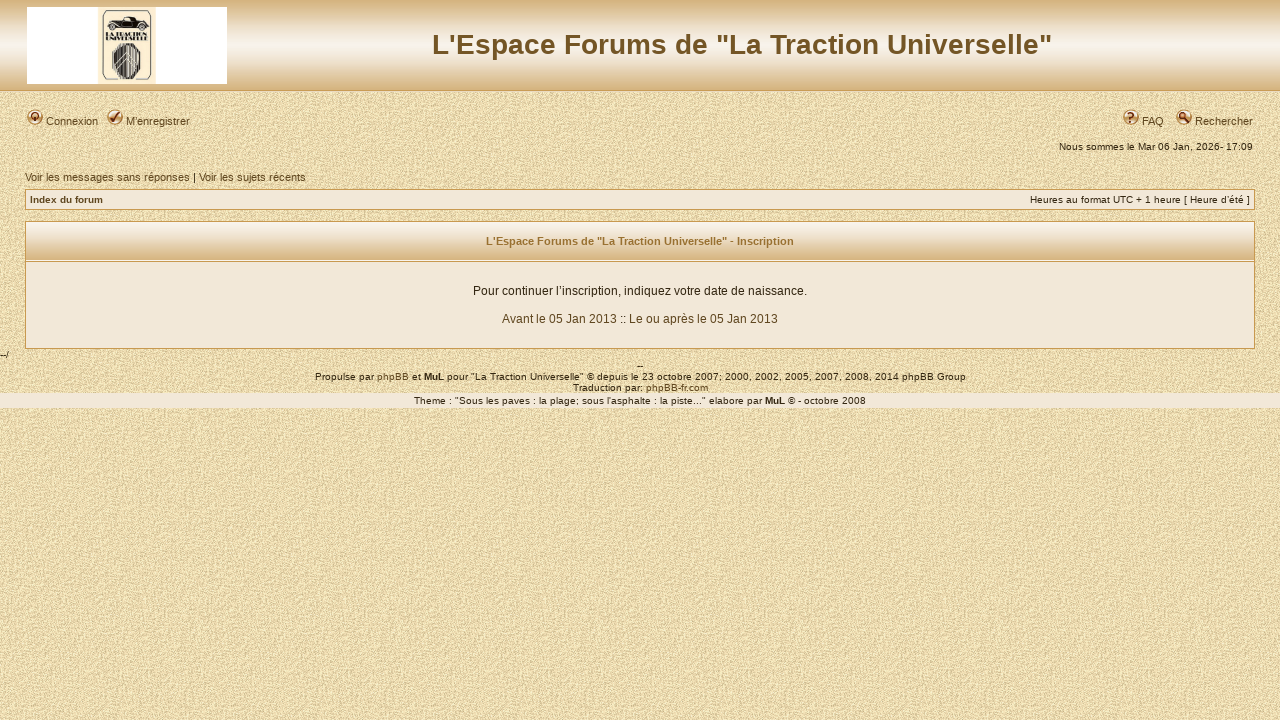

--- FILE ---
content_type: text/html; charset=UTF-8
request_url: https://www.forum.la-traction-universelle.org/ucp.php?mode=register&sid=e73cfc2379b8a8f0fa4579fc6c2f37e1
body_size: 2498
content:
<!DOCTYPE html PUBLIC "-//W3C//DTD XHTML 1.0 Transitional//EN" "http://www.w3.org/TR/xhtml1/DTD/xhtml1-transitional.dtd">
<html xmlns="http://www.w3.org/1999/xhtml" dir="ltr" lang="fr" xml:lang="fr">
<head>

<meta http-equiv="content-type" content="text/html; charset=UTF-8" />
<meta http-equiv="content-language" content="fr" />
<meta http-equiv="content-style-type" content="text/css" />
<meta http-equiv="imagetoolbar" content="no" />
<meta name="resource-type" content="document" />
<meta name="distribution" content="global" />
<meta name="copyright" content="2002-2006 phpBB Group" />
<meta name="keywords" content="" />
<meta name="description" content="" />
<title>L'Espace Forums de &quot;La Traction Universelle&quot; &bull; Panneau de l’utilisateur &bull; M’enregistrer</title>

<link rel="stylesheet" href="./styles/3myl_sable/theme/stylesheet.css" type="text/css" />

<script type="text/javascript">
// <![CDATA[

function popup(url, width, height, name)
{
	if (!name)
	{
		name = '_popup';
	}

	window.open(url.replace(/&amp;/g, '&'), name, 'height=' + height + ',resizable=yes,scrollbars=yes,width=' + width);
	return false;
}

function jumpto()
{
	var page = prompt('Entrer le numéro de page où vous souhaitez aller.:', '');
	var perpage = '';
	var base_url = '';

	if (page !== null && !isNaN(page) && page > 0)
	{
		document.location.href = base_url.replace(/&amp;/g, '&') + '&start=' + ((page - 1) * perpage);
	}
}

/**
* Find a member
*/
function find_username(url)
{
	popup(url, 760, 570, '_usersearch');
	return false;
}

/**
* Mark/unmark checklist
* id = ID of parent container, name = name prefix, state = state [true/false]
*/
function marklist(id, name, state)
{
	var parent = document.getElementById(id);
	if (!parent)
	{
		eval('parent = document.' + id);
	}

	if (!parent)
	{
		return;
	}

	var rb = parent.getElementsByTagName('input');
	
	for (var r = 0; r < rb.length; r++)
	{
		if (rb[r].name.substr(0, name.length) == name)
		{
			rb[r].checked = state;
		}
	}
}


// ]]>
</script>
</head>
<body class="ltr">

<a name="top"></a>

<div id="wrapheader">

	<div id="logodesc">
		<table width="100%" cellspacing="0">
		<tr>
			<td><a href="./index.php?sid=45c37bd562335830691a3ee4a54488cb"><img src="./styles/3myl_sable/imageset/site_logo.gif" width="200" height="77" alt="" title="" /></a></td>
			<td width="100%" align="center"><h1>L'Espace Forums de &quot;La Traction Universelle&quot;</h1><span class="gen"></span></td>
		</tr>
		</table>
	</div>

	<div id="menubar">
		<table width="100%" cellspacing="0">
		<tr>
			<td class="genmed">
				<a href="./ucp.php?mode=login&amp;sid=45c37bd562335830691a3ee4a54488cb"><img src="./styles/3myl_sable/theme/images/icon_mini_login.gif" width="16" height="16" alt="" /> Connexion</a>&nbsp; &nbsp;<a href="./ucp.php?mode=register&amp;sid=45c37bd562335830691a3ee4a54488cb"><img src="./styles/3myl_sable/theme/images/icon_mini_register.gif" width="16" height="16" alt="" /> M’enregistrer</a>
								</td>
			<td class="genmed" align="right">
				<a href="./faq.php?sid=45c37bd562335830691a3ee4a54488cb"><img src="./styles/3myl_sable/theme/images/icon_mini_faq.gif" width="16" height="16" alt="" /> FAQ</a>
				&nbsp; &nbsp;<a href="./search.php?sid=45c37bd562335830691a3ee4a54488cb"><img src="./styles/3myl_sable/theme/images/icon_mini_search.gif" width="16" height="16" alt="" /> Rechercher</a>			</td>
		</tr>
		</table>
	</div>

	<div id="datebar">
		<table width="100%" cellspacing="0">
		<tr>
			<td class="gensmall"></td>
			<td class="gensmall" align="right">Nous sommes le Mar 06 Jan, 2026- 17:09<br /></td>
		</tr>
		</table>
	</div>

</div>

<div id="wrapcentre">

		<p class="searchbar">
		<span style="float: left;"><a href="./search.php?search_id=unanswered&amp;sid=45c37bd562335830691a3ee4a54488cb">Voir les messages sans réponses</a> | <a href="./search.php?search_id=active_topics&amp;sid=45c37bd562335830691a3ee4a54488cb">Voir les sujets récents</a></span>
			</p>
	
	<br style="clear: both;" />

	<table class="tablebg" width="100%" cellspacing="1" cellpadding="0" style="margin-top: 5px;">
	<tr>
		<td class="row1">
			<p class="breadcrumbs"><a href="./index.php?sid=45c37bd562335830691a3ee4a54488cb">Index du forum</a></p>
			<p class="datetime">Heures au format UTC + 1 heure [ Heure d’été ]</p>
		</td>
	</tr>
	</table>
	<br />
<script type="text/javascript" defer="defer" >
// <![CDATA[

	var old_func = window.onload;

	function disable(disabl)
	{
		document.getElementById("agreed").disabled = disabl;
	}

	function disable_and_handle()
	{
		if (old_func)
		{
			old_func();
		}
		disable(true);
	}

	// ]]>
</script>


	<form method="post" action="./ucp.php?mode=register&amp;sid=45c37bd562335830691a3ee4a54488cb">

	<table class="tablebg" width="100%" cellspacing="1">
	<tr>
		<th height="25">L'Espace Forums de &quot;La Traction Universelle&quot; - Inscription</th>
	</tr>
	<tr>
		<td class="row1" align="center">
			<table width="90%" cellspacing="2" cellpadding="2" border="0" align="center">
			<tr>
									<td class="gen" align="center"><br />Pour continuer l’inscription, indiquez votre date de naissance.<br /><br /><a href="./ucp.php?mode=register&amp;coppa=0&amp;sid=45c37bd562335830691a3ee4a54488cb">Avant le 05 Jan 2013</a> :: <a href="./ucp.php?mode=register&amp;coppa=1&amp;sid=45c37bd562335830691a3ee4a54488cb">Le ou après le 05 Jan 2013</a><br /><br /></td>
							</tr>
			</table>
		</td>
	</tr>
	</table>
		<input type="hidden" name="creation_time" value="1767712179" />
<input type="hidden" name="form_token" value="07bb0dab90aeaaf9226d41a48a582756ff2c501a" />
	</form>

</div>

<!--
	We request you retain the full copyright notice below including the link to www.phpbb.com.
	This not only gives respect to the large amount of time given freely by the developers
	but also helps build interest, traffic and use of phpBB3. If you (honestly) cannot retain
	the full copyright we ask you at least leave in place the "Powered by phpBB" line, with
	"phpBB" linked to www.phpbb.com. If you refuse to include even this then support on our
	forums may be affected.

	The phpBB Group : 2006
//-->
--/
	<div id="wrapfooter">
		<table class="tablebg_footer" width="100%" cellspacing="0" cellpadding="0" border="0">
			<tr class="row1">
				<td width="100%" align="center">
					<span class="copyright">Theme : "Sous les paves : la plage; sous l'asphalte : la piste..." elabore par <strong>MuL</strong>  &copy - octobre 2008
					</span>
				</td>
			</tr>

--
<div id="wrapfooter">
		<span class="copyright">Propulse par <a href="http://www.phpbb.com/">phpBB</a> et <strong>MuL</strong> pour "La Traction Universelle" &copy  depuis le 23 octobre 2007; 2000, 2002, 2005, 2007, 2008, 2014  phpBB Group
	<br />Traduction par: <a href="http://forums.phpbb-fr.com">phpBB-fr.com</a>	<br />

	</span>
</div>

</body>
</html>